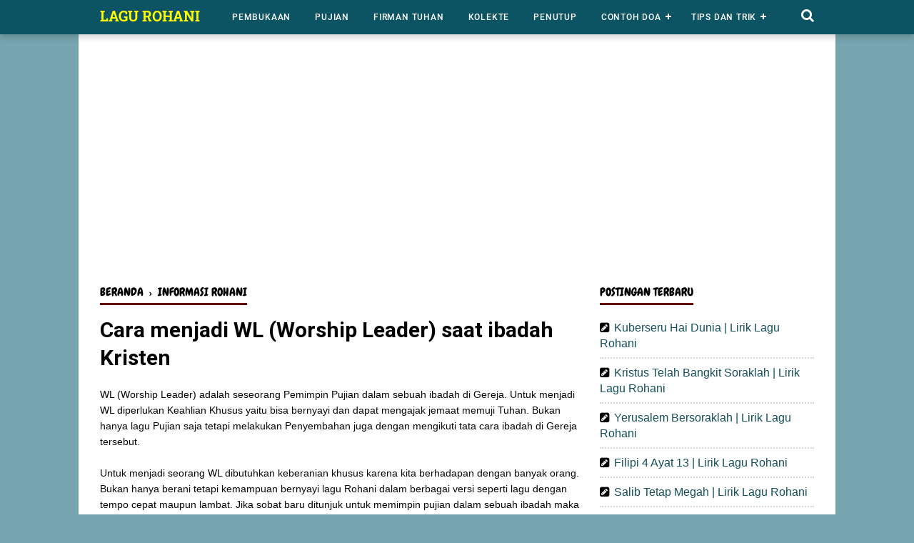

--- FILE ---
content_type: text/html; charset=utf-8
request_url: https://www.google.com/recaptcha/api2/aframe
body_size: 265
content:
<!DOCTYPE HTML><html><head><meta http-equiv="content-type" content="text/html; charset=UTF-8"></head><body><script nonce="j_XUd2Pc31bT-r5TwA0i9w">/** Anti-fraud and anti-abuse applications only. See google.com/recaptcha */ try{var clients={'sodar':'https://pagead2.googlesyndication.com/pagead/sodar?'};window.addEventListener("message",function(a){try{if(a.source===window.parent){var b=JSON.parse(a.data);var c=clients[b['id']];if(c){var d=document.createElement('img');d.src=c+b['params']+'&rc='+(localStorage.getItem("rc::a")?sessionStorage.getItem("rc::b"):"");window.document.body.appendChild(d);sessionStorage.setItem("rc::e",parseInt(sessionStorage.getItem("rc::e")||0)+1);localStorage.setItem("rc::h",'1769381211099');}}}catch(b){}});window.parent.postMessage("_grecaptcha_ready", "*");}catch(b){}</script></body></html>

--- FILE ---
content_type: text/javascript; charset=UTF-8
request_url: https://www.lagurohani.id/feeds/posts/default/-/Informasi%20Rohani?alt=json-in-script&callback=bacajuga&max-results=5
body_size: 3186
content:
// API callback
bacajuga({"version":"1.0","encoding":"UTF-8","feed":{"xmlns":"http://www.w3.org/2005/Atom","xmlns$openSearch":"http://a9.com/-/spec/opensearchrss/1.0/","xmlns$blogger":"http://schemas.google.com/blogger/2008","xmlns$georss":"http://www.georss.org/georss","xmlns$gd":"http://schemas.google.com/g/2005","xmlns$thr":"http://purl.org/syndication/thread/1.0","id":{"$t":"tag:blogger.com,1999:blog-8541946045452126615"},"updated":{"$t":"2025-09-26T15:01:05.145+07:00"},"category":[{"term":"Penyembahan Pembukaan"},{"term":"Nyanyian Pujian"},{"term":"Penyembahan Firman Tuhan"},{"term":"Khotbah Kristen"},{"term":"Ayat Alkitab"},{"term":"Penyembahan Penutup"},{"term":"Contoh Doa"},{"term":"Persembahan Kolekte"},{"term":"Informasi Rohani"},{"term":"Kata Ucapan"},{"term":"Daftar Lagu Rohani"},{"term":"Kunci Gitar"},{"term":"Kesaksian"},{"term":"Tips dan Trik"}],"title":{"type":"text","$t":"LAGU ROHANI"},"subtitle":{"type":"html","$t":"Lirik Lagu Rohani Kristen, Vidio Youtube lagu Rohani, Cara berdoa dan Tips dalam Pelayanan di Gereja."},"link":[{"rel":"http://schemas.google.com/g/2005#feed","type":"application/atom+xml","href":"https:\/\/www.lagurohani.id\/feeds\/posts\/default"},{"rel":"self","type":"application/atom+xml","href":"https:\/\/www.blogger.com\/feeds\/8541946045452126615\/posts\/default\/-\/Informasi+Rohani?alt=json-in-script\u0026max-results=5"},{"rel":"alternate","type":"text/html","href":"https:\/\/www.lagurohani.id\/search\/label\/Informasi%20Rohani"},{"rel":"hub","href":"http://pubsubhubbub.appspot.com/"},{"rel":"next","type":"application/atom+xml","href":"https:\/\/www.blogger.com\/feeds\/8541946045452126615\/posts\/default\/-\/Informasi+Rohani\/-\/Informasi+Rohani?alt=json-in-script\u0026start-index=6\u0026max-results=5"}],"author":[{"name":{"$t":"Timon Adiyoso"},"uri":{"$t":"http:\/\/www.blogger.com\/profile\/10534012877743383541"},"email":{"$t":"noreply@blogger.com"},"gd$image":{"rel":"http://schemas.google.com/g/2005#thumbnail","width":"32","height":"32","src":"\/\/blogger.googleusercontent.com\/img\/b\/R29vZ2xl\/AVvXsEhVuJx3a395JUU2yyN9EnG9Ml_9HGygQw9E7YT711-Jxa9Cv0HZUMEllXPRKZAQJ1VYyfhnZVU5l5Slfxq6U753kKJRBVWOkAI8c80orDgPOI70fwZCB2Y-M4r1h9d78CY\/s113\/kalender.jpg"}}],"generator":{"version":"7.00","uri":"http://www.blogger.com","$t":"Blogger"},"openSearch$totalResults":{"$t":"21"},"openSearch$startIndex":{"$t":"1"},"openSearch$itemsPerPage":{"$t":"5"},"entry":[{"id":{"$t":"tag:blogger.com,1999:blog-8541946045452126615.post-8516188846083184408"},"published":{"$t":"2022-01-07T03:00:00.029+07:00"},"updated":{"$t":"2022-01-07T03:00:00.229+07:00"},"category":[{"scheme":"http://www.blogger.com/atom/ns#","term":"Informasi Rohani"},{"scheme":"http://www.blogger.com/atom/ns#","term":"Nyanyian Pujian"}],"title":{"type":"text","$t":"Ku Mau Ikut Dia | Lirik Lagu Rohani"},"summary":{"type":"text","$t":"Lirik Lagu Rohani \"Ku Mau Ikut Dia\". Dinyanyikan oleh Masnait dengan iringan musik yang indah dan harmonis, sehingga lagu tersebut mendapat tanggapan yang begitu positif dari para pendengar dan jemaatnya. Lagu ini masih dinyanyikan hingga kini dan dapat didengarkan serta ditonton di YouTube. Lagu tersebut diambil dari Album Musik Rohani, 21 Nonstop Pujian Rohani Masnait,tahun 2000 Maranatha.Tempo"},"link":[{"rel":"edit","type":"application/atom+xml","href":"https:\/\/www.blogger.com\/feeds\/8541946045452126615\/posts\/default\/8516188846083184408"},{"rel":"self","type":"application/atom+xml","href":"https:\/\/www.blogger.com\/feeds\/8541946045452126615\/posts\/default\/8516188846083184408"},{"rel":"alternate","type":"text/html","href":"https:\/\/www.lagurohani.id\/2022\/01\/ku-mau-ikut-dia-lirik-lagu-rohani.html","title":"Ku Mau Ikut Dia | Lirik Lagu Rohani"}],"author":[{"name":{"$t":"bungroy.com"},"uri":{"$t":"http:\/\/www.blogger.com\/profile\/15230846936877596687"},"email":{"$t":"noreply@blogger.com"},"gd$image":{"rel":"http://schemas.google.com/g/2005#thumbnail","width":"16","height":"16","src":"https:\/\/img1.blogblog.com\/img\/b16-rounded.gif"}}]},{"id":{"$t":"tag:blogger.com,1999:blog-8541946045452126615.post-1952757605135836352"},"published":{"$t":"2020-01-23T17:31:00.000+07:00"},"updated":{"$t":"2020-01-23T17:31:12.911+07:00"},"category":[{"scheme":"http://www.blogger.com/atom/ns#","term":"Informasi Rohani"}],"title":{"type":"text","$t":"Album \"KEMBALI PULANG\" Franky Sihombing"},"summary":{"type":"text","$t":"Syallom sobat sekalian, kabar gembira nie... seorang Musisi Rohani Indonesia yaitu Bang Franky Sihombing mengeluarkan Album Rohani lagi. Album tersebut diberi nama \"Kembali Pulang\". Daftar Lagunya admin belum dapatkan tetapi ada salah satu lagunya yang saya dengarkan yang berjudul \"Kusuka CaraMu\".\n\n\n\n\n\nSeperti yang admin lihat di Instagram bahwa Album tersebut sudah di Jual mulai awal bulan "},"link":[{"rel":"edit","type":"application/atom+xml","href":"https:\/\/www.blogger.com\/feeds\/8541946045452126615\/posts\/default\/1952757605135836352"},{"rel":"self","type":"application/atom+xml","href":"https:\/\/www.blogger.com\/feeds\/8541946045452126615\/posts\/default\/1952757605135836352"},{"rel":"alternate","type":"text/html","href":"https:\/\/www.lagurohani.id\/2020\/01\/album-kembali-pulang-franky-sihombing.html","title":"Album \"KEMBALI PULANG\" Franky Sihombing"}],"author":[{"name":{"$t":"Timon Adiyoso"},"uri":{"$t":"http:\/\/www.blogger.com\/profile\/10534012877743383541"},"email":{"$t":"noreply@blogger.com"},"gd$image":{"rel":"http://schemas.google.com/g/2005#thumbnail","width":"32","height":"32","src":"\/\/blogger.googleusercontent.com\/img\/b\/R29vZ2xl\/AVvXsEhVuJx3a395JUU2yyN9EnG9Ml_9HGygQw9E7YT711-Jxa9Cv0HZUMEllXPRKZAQJ1VYyfhnZVU5l5Slfxq6U753kKJRBVWOkAI8c80orDgPOI70fwZCB2Y-M4r1h9d78CY\/s113\/kalender.jpg"}}],"media$thumbnail":{"xmlns$media":"http://search.yahoo.com/mrss/","url":"https:\/\/img.youtube.com\/vi\/HosjX39YThw\/default.jpg","height":"72","width":"72"}},{"id":{"$t":"tag:blogger.com,1999:blog-8541946045452126615.post-7314954740688356309"},"published":{"$t":"2019-08-31T07:49:00.000+07:00"},"updated":{"$t":"2019-08-31T07:49:05.733+07:00"},"category":[{"scheme":"http://www.blogger.com/atom/ns#","term":"Informasi Rohani"},{"scheme":"http://www.blogger.com/atom/ns#","term":"Khotbah Kristen"}],"title":{"type":"text","$t":"Kumpulan Renungan Harian Rohani Kristen setiap hari menyejukkan hati"},"summary":{"type":"text","$t":"Renungan harian Rohani Kristen adalah sebuah bacaan setiap hari yang bisa kita konsumsi baik melalui media cetak maupun media online. Tidak sedikit orang merasa terberkati bahkan hidupnya lebih baik karena mendapatkan banyak penyemangat. Ini adalah kumpulan Renungan setiap harinya update dan tentunya memberikan kesegaran Rohani.\n\nAwalnya saya tidak mengetahui ada sebuah situs yang update setiap "},"link":[{"rel":"edit","type":"application/atom+xml","href":"https:\/\/www.blogger.com\/feeds\/8541946045452126615\/posts\/default\/7314954740688356309"},{"rel":"self","type":"application/atom+xml","href":"https:\/\/www.blogger.com\/feeds\/8541946045452126615\/posts\/default\/7314954740688356309"},{"rel":"alternate","type":"text/html","href":"https:\/\/www.lagurohani.id\/2019\/08\/renungan-harian-rohani-kristen.html","title":"Kumpulan Renungan Harian Rohani Kristen setiap hari menyejukkan hati"}],"author":[{"name":{"$t":"Timon Adiyoso"},"uri":{"$t":"http:\/\/www.blogger.com\/profile\/10534012877743383541"},"email":{"$t":"noreply@blogger.com"},"gd$image":{"rel":"http://schemas.google.com/g/2005#thumbnail","width":"32","height":"32","src":"\/\/blogger.googleusercontent.com\/img\/b\/R29vZ2xl\/AVvXsEhVuJx3a395JUU2yyN9EnG9Ml_9HGygQw9E7YT711-Jxa9Cv0HZUMEllXPRKZAQJ1VYyfhnZVU5l5Slfxq6U753kKJRBVWOkAI8c80orDgPOI70fwZCB2Y-M4r1h9d78CY\/s113\/kalender.jpg"}}],"media$thumbnail":{"xmlns$media":"http://search.yahoo.com/mrss/","url":"https:\/\/blogger.googleusercontent.com\/img\/b\/R29vZ2xl\/AVvXsEgomCXsYOPZqgiPe4jp4EmSpFKUKyFvr4DQFrRioux3wcRDxncntzEoU8AtVEEnIUb-dEBGROmEJaFpl9B9OhtgQkTmt0TlldRuzERe15Ka5hsooZItOsJwLr1IXvSx1p_-C5cqxwHHr3Y\/s72-c\/Renungan+Harian.png","height":"72","width":"72"}},{"id":{"$t":"tag:blogger.com,1999:blog-8541946045452126615.post-7297326258844464006"},"published":{"$t":"2019-08-08T08:58:00.000+07:00"},"updated":{"$t":"2019-08-08T08:58:09.892+07:00"},"category":[{"scheme":"http://www.blogger.com/atom/ns#","term":"Daftar Lagu Rohani"},{"scheme":"http://www.blogger.com/atom/ns#","term":"Informasi Rohani"}],"title":{"type":"text","$t":"Contoh Susunan Acara ibadah Penghiburan lengkap daftar lagunya"},"summary":{"type":"text","$t":"Ibadah Penghiburan adalah sebuah acara pada saat setelah Penguburan Jenazah dilakukan. Biasanya sekitar beberapa hari kedepan. Ibadah kedukaan ini kita harus memilih lagu rohani yang sesuai dengan keadaan. Ini adalah contoh Susunan Acara sebuah Ibadah di Keluarga Toraja yang beberapa hari lalu sedang berduka.\n\nTidak panjang tata cara ibadahnya tetapi mungkin sambutan dari sahabat atau keluarga "},"link":[{"rel":"edit","type":"application/atom+xml","href":"https:\/\/www.blogger.com\/feeds\/8541946045452126615\/posts\/default\/7297326258844464006"},{"rel":"self","type":"application/atom+xml","href":"https:\/\/www.blogger.com\/feeds\/8541946045452126615\/posts\/default\/7297326258844464006"},{"rel":"alternate","type":"text/html","href":"https:\/\/www.lagurohani.id\/2019\/08\/contoh-susunan-acara-ibadah-penghiburan.html","title":"Contoh Susunan Acara ibadah Penghiburan lengkap daftar lagunya"}],"author":[{"name":{"$t":"Timon Adiyoso"},"uri":{"$t":"http:\/\/www.blogger.com\/profile\/08315363282316702825"},"email":{"$t":"noreply@blogger.com"},"gd$image":{"rel":"http://schemas.google.com/g/2005#thumbnail","width":"32","height":"32","src":"\/\/blogger.googleusercontent.com\/img\/b\/R29vZ2xl\/AVvXsEhvuBmaRWws8SnYXb54sTWvciMcMAd8iObYmXxjUDmGPAUI6kcrsjvitSbwJLpxNEzf8rQTn-YuKh2SLC8CDe0FORy42-uOUZM6Tdr4COE4avW4gLSlqeDjNhF_3nzMpA\/s220\/kalender.jpg"}}],"media$thumbnail":{"xmlns$media":"http://search.yahoo.com/mrss/","url":"https:\/\/blogger.googleusercontent.com\/img\/b\/R29vZ2xl\/AVvXsEix66caiLFYB1jdFIfVj8MW3DLgI6M6xGUB5JYej-hzzAYT3c3cGyKnqaRk_GxaKRM_qihg_KbfTnckA4_pqHfhBESNSQAL18anYm90xIu4DsfOjAf3p6pFOqeqSv6vQuL4qgLe8xc-w_w\/s72-c\/Tata+Ibadah+Penghiburan+Kristen.png","height":"72","width":"72"}},{"id":{"$t":"tag:blogger.com,1999:blog-8541946045452126615.post-6401182353470435025"},"published":{"$t":"2019-05-10T09:16:00.000+07:00"},"updated":{"$t":"2019-11-25T09:00:57.481+07:00"},"category":[{"scheme":"http://www.blogger.com/atom/ns#","term":"Informasi Rohani"}],"title":{"type":"text","$t":"Tema Natal PGI 2019 dan Sub Tema Perayaan"},"summary":{"type":"text","$t":"Natal adalah perayaan memperingati Kelahiran Tuhan Yesus. Di Alkitab tidak disebutkan tanggal berapa tetapi pada tanggal 25 Desember di tetapkan berdasarkan kesepakatan. Pada tahun 2019 ini Tema Natal dari PGI sedang kita tunggu. Buat sobat bisa menyimpan link ini karna akan terus saya update secepatnya.\n\nSetiap tahun pada bulan Desember saat merayakan Natal memiliki Tema Natal Nasional. PGI ("},"link":[{"rel":"edit","type":"application/atom+xml","href":"https:\/\/www.blogger.com\/feeds\/8541946045452126615\/posts\/default\/6401182353470435025"},{"rel":"self","type":"application/atom+xml","href":"https:\/\/www.blogger.com\/feeds\/8541946045452126615\/posts\/default\/6401182353470435025"},{"rel":"alternate","type":"text/html","href":"https:\/\/www.lagurohani.id\/2018\/07\/tema-natal-pgi-2018-dan-sub-tema.html","title":"Tema Natal PGI 2019 dan Sub Tema Perayaan"}],"author":[{"name":{"$t":"Timon Adiyoso"},"uri":{"$t":"http:\/\/www.blogger.com\/profile\/08315363282316702825"},"email":{"$t":"noreply@blogger.com"},"gd$image":{"rel":"http://schemas.google.com/g/2005#thumbnail","width":"32","height":"32","src":"\/\/blogger.googleusercontent.com\/img\/b\/R29vZ2xl\/AVvXsEhvuBmaRWws8SnYXb54sTWvciMcMAd8iObYmXxjUDmGPAUI6kcrsjvitSbwJLpxNEzf8rQTn-YuKh2SLC8CDe0FORy42-uOUZM6Tdr4COE4avW4gLSlqeDjNhF_3nzMpA\/s220\/kalender.jpg"}}],"media$thumbnail":{"xmlns$media":"http://search.yahoo.com/mrss/","url":"https:\/\/blogger.googleusercontent.com\/img\/b\/R29vZ2xl\/AVvXsEg-j1y8-JF_ALJzRz4ShNMKrbYMZePRVcR1HZSA-DPH6-5c9lr4dEt4rb7qO_MfsxAelscVei6uNTryVwW8ot45Mhz5D-lE95BSorRs6bmzF4ViF-_7uChv_BJ6xz_NH5n3s3pYTRB2yug\/s72-c\/Tema+Natal+PGI+2019.png","height":"72","width":"72"}}]}});

--- FILE ---
content_type: text/javascript; charset=UTF-8
request_url: https://www.lagurohani.id/feeds/posts/summary/-/Informasi%20Rohani?alt=json-in-script&orderby=updated&max-results=0&callback=randomRelatedIndex
body_size: 663
content:
// API callback
randomRelatedIndex({"version":"1.0","encoding":"UTF-8","feed":{"xmlns":"http://www.w3.org/2005/Atom","xmlns$openSearch":"http://a9.com/-/spec/opensearchrss/1.0/","xmlns$blogger":"http://schemas.google.com/blogger/2008","xmlns$georss":"http://www.georss.org/georss","xmlns$gd":"http://schemas.google.com/g/2005","xmlns$thr":"http://purl.org/syndication/thread/1.0","id":{"$t":"tag:blogger.com,1999:blog-8541946045452126615"},"updated":{"$t":"2025-09-26T15:01:05.145+07:00"},"category":[{"term":"Penyembahan Pembukaan"},{"term":"Nyanyian Pujian"},{"term":"Penyembahan Firman Tuhan"},{"term":"Khotbah Kristen"},{"term":"Ayat Alkitab"},{"term":"Penyembahan Penutup"},{"term":"Contoh Doa"},{"term":"Persembahan Kolekte"},{"term":"Informasi Rohani"},{"term":"Kata Ucapan"},{"term":"Daftar Lagu Rohani"},{"term":"Kunci Gitar"},{"term":"Kesaksian"},{"term":"Tips dan Trik"}],"title":{"type":"text","$t":"LAGU ROHANI"},"subtitle":{"type":"html","$t":"Lirik Lagu Rohani Kristen, Vidio Youtube lagu Rohani, Cara berdoa dan Tips dalam Pelayanan di Gereja."},"link":[{"rel":"http://schemas.google.com/g/2005#feed","type":"application/atom+xml","href":"https:\/\/www.lagurohani.id\/feeds\/posts\/summary"},{"rel":"self","type":"application/atom+xml","href":"https:\/\/www.blogger.com\/feeds\/8541946045452126615\/posts\/summary\/-\/Informasi+Rohani?alt=json-in-script\u0026max-results=0\u0026orderby=updated"},{"rel":"alternate","type":"text/html","href":"https:\/\/www.lagurohani.id\/search\/label\/Informasi%20Rohani"},{"rel":"hub","href":"http://pubsubhubbub.appspot.com/"}],"author":[{"name":{"$t":"Timon Adiyoso"},"uri":{"$t":"http:\/\/www.blogger.com\/profile\/10534012877743383541"},"email":{"$t":"noreply@blogger.com"},"gd$image":{"rel":"http://schemas.google.com/g/2005#thumbnail","width":"32","height":"32","src":"\/\/blogger.googleusercontent.com\/img\/b\/R29vZ2xl\/AVvXsEhVuJx3a395JUU2yyN9EnG9Ml_9HGygQw9E7YT711-Jxa9Cv0HZUMEllXPRKZAQJ1VYyfhnZVU5l5Slfxq6U753kKJRBVWOkAI8c80orDgPOI70fwZCB2Y-M4r1h9d78CY\/s113\/kalender.jpg"}}],"generator":{"version":"7.00","uri":"http://www.blogger.com","$t":"Blogger"},"openSearch$totalResults":{"$t":"21"},"openSearch$startIndex":{"$t":"1"},"openSearch$itemsPerPage":{"$t":"0"}}});

--- FILE ---
content_type: text/javascript; charset=UTF-8
request_url: https://www.lagurohani.id/feeds/posts/summary/-/Informasi%20Rohani?alt=json-in-script&orderby=updated&start-index=7&max-results=0&callback=showRelatedPost
body_size: 709
content:
// API callback
showRelatedPost({"version":"1.0","encoding":"UTF-8","feed":{"xmlns":"http://www.w3.org/2005/Atom","xmlns$openSearch":"http://a9.com/-/spec/opensearchrss/1.0/","xmlns$blogger":"http://schemas.google.com/blogger/2008","xmlns$georss":"http://www.georss.org/georss","xmlns$gd":"http://schemas.google.com/g/2005","xmlns$thr":"http://purl.org/syndication/thread/1.0","id":{"$t":"tag:blogger.com,1999:blog-8541946045452126615"},"updated":{"$t":"2025-09-26T15:01:05.145+07:00"},"category":[{"term":"Penyembahan Pembukaan"},{"term":"Nyanyian Pujian"},{"term":"Penyembahan Firman Tuhan"},{"term":"Khotbah Kristen"},{"term":"Ayat Alkitab"},{"term":"Penyembahan Penutup"},{"term":"Contoh Doa"},{"term":"Persembahan Kolekte"},{"term":"Informasi Rohani"},{"term":"Kata Ucapan"},{"term":"Daftar Lagu Rohani"},{"term":"Kunci Gitar"},{"term":"Kesaksian"},{"term":"Tips dan Trik"}],"title":{"type":"text","$t":"LAGU ROHANI"},"subtitle":{"type":"html","$t":"Lirik Lagu Rohani Kristen, Vidio Youtube lagu Rohani, Cara berdoa dan Tips dalam Pelayanan di Gereja."},"link":[{"rel":"http://schemas.google.com/g/2005#feed","type":"application/atom+xml","href":"https:\/\/www.lagurohani.id\/feeds\/posts\/summary"},{"rel":"self","type":"application/atom+xml","href":"https:\/\/www.blogger.com\/feeds\/8541946045452126615\/posts\/summary\/-\/Informasi+Rohani?alt=json-in-script\u0026start-index=7\u0026max-results=0\u0026orderby=updated"},{"rel":"alternate","type":"text/html","href":"https:\/\/www.lagurohani.id\/search\/label\/Informasi%20Rohani"},{"rel":"hub","href":"http://pubsubhubbub.appspot.com/"},{"rel":"previous","type":"application/atom+xml","href":"https:\/\/www.blogger.com\/feeds\/8541946045452126615\/posts\/summary\/-\/Informasi+Rohani\/-\/Informasi+Rohani?alt=json-in-script\u0026start-index=7\u0026max-results=0\u0026orderby=updated"}],"author":[{"name":{"$t":"Timon Adiyoso"},"uri":{"$t":"http:\/\/www.blogger.com\/profile\/10534012877743383541"},"email":{"$t":"noreply@blogger.com"},"gd$image":{"rel":"http://schemas.google.com/g/2005#thumbnail","width":"32","height":"32","src":"\/\/blogger.googleusercontent.com\/img\/b\/R29vZ2xl\/AVvXsEhVuJx3a395JUU2yyN9EnG9Ml_9HGygQw9E7YT711-Jxa9Cv0HZUMEllXPRKZAQJ1VYyfhnZVU5l5Slfxq6U753kKJRBVWOkAI8c80orDgPOI70fwZCB2Y-M4r1h9d78CY\/s113\/kalender.jpg"}}],"generator":{"version":"7.00","uri":"http://www.blogger.com","$t":"Blogger"},"openSearch$totalResults":{"$t":"21"},"openSearch$startIndex":{"$t":"7"},"openSearch$itemsPerPage":{"$t":"0"}}});